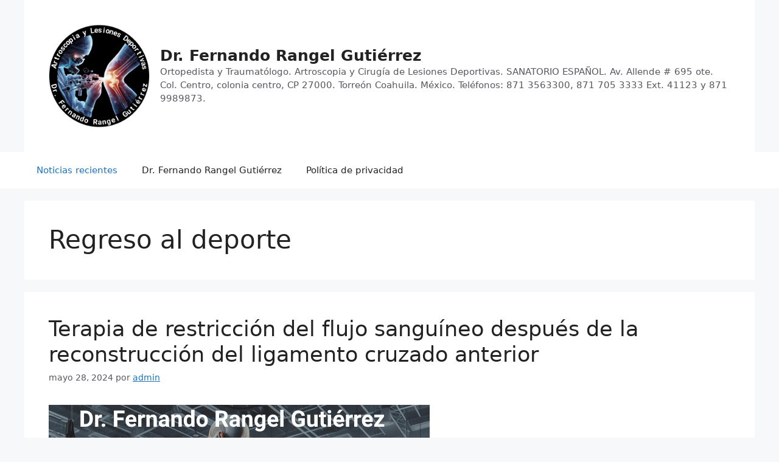

--- FILE ---
content_type: text/html; charset=UTF-8
request_url: https://www.drfernandorangel-traumatologotorreon.com/tag/regreso-al-deporte/
body_size: 16876
content:
<!DOCTYPE html>
<html lang="es">
<head>
	<meta charset="UTF-8">
	<meta name='robots' content='index, follow, max-image-preview:large, max-snippet:-1, max-video-preview:-1' />
<meta name="viewport" content="width=device-width, initial-scale=1">
	<!-- This site is optimized with the Yoast SEO plugin v26.8 - https://yoast.com/product/yoast-seo-wordpress/ -->
	<title>Regreso al deporte archivos - Dr. Fernando Rangel Guti&eacute;rrez</title>
	<link rel="canonical" href="https://www.drfernandorangel-traumatologotorreon.com/tag/regreso-al-deporte/" />
	<meta property="og:locale" content="es_ES" />
	<meta property="og:type" content="article" />
	<meta property="og:title" content="Regreso al deporte archivos - Dr. Fernando Rangel Guti&eacute;rrez" />
	<meta property="og:url" content="https://www.drfernandorangel-traumatologotorreon.com/tag/regreso-al-deporte/" />
	<meta property="og:site_name" content="Dr. Fernando Rangel Guti&eacute;rrez" />
	<meta property="og:image" content="https://www.drfernandorangel-traumatologotorreon.com/wp-content/uploads/2023/10/portada-png.png" />
	<meta property="og:image:width" content="1024" />
	<meta property="og:image:height" content="611" />
	<meta property="og:image:type" content="image/png" />
	<meta name="twitter:card" content="summary_large_image" />
	<script type="application/ld+json" class="yoast-schema-graph">{"@context":"https://schema.org","@graph":[{"@type":"CollectionPage","@id":"https://www.drfernandorangel-traumatologotorreon.com/tag/regreso-al-deporte/","url":"https://www.drfernandorangel-traumatologotorreon.com/tag/regreso-al-deporte/","name":"Regreso al deporte archivos - Dr. Fernando Rangel Guti&eacute;rrez","isPartOf":{"@id":"https://www.drfernandorangel-traumatologotorreon.com/#website"},"primaryImageOfPage":{"@id":"https://www.drfernandorangel-traumatologotorreon.com/tag/regreso-al-deporte/#primaryimage"},"image":{"@id":"https://www.drfernandorangel-traumatologotorreon.com/tag/regreso-al-deporte/#primaryimage"},"thumbnailUrl":"https://www.drfernandorangel-traumatologotorreon.com/wp-content/uploads/2024/05/z40.png","breadcrumb":{"@id":"https://www.drfernandorangel-traumatologotorreon.com/tag/regreso-al-deporte/#breadcrumb"},"inLanguage":"es"},{"@type":"ImageObject","inLanguage":"es","@id":"https://www.drfernandorangel-traumatologotorreon.com/tag/regreso-al-deporte/#primaryimage","url":"https://www.drfernandorangel-traumatologotorreon.com/wp-content/uploads/2024/05/z40.png","contentUrl":"https://www.drfernandorangel-traumatologotorreon.com/wp-content/uploads/2024/05/z40.png","width":626,"height":626},{"@type":"BreadcrumbList","@id":"https://www.drfernandorangel-traumatologotorreon.com/tag/regreso-al-deporte/#breadcrumb","itemListElement":[{"@type":"ListItem","position":1,"name":"Portada","item":"https://www.drfernandorangel-traumatologotorreon.com/"},{"@type":"ListItem","position":2,"name":"Regreso al deporte"}]},{"@type":"WebSite","@id":"https://www.drfernandorangel-traumatologotorreon.com/#website","url":"https://www.drfernandorangel-traumatologotorreon.com/","name":"Dr. Fernando Rangel, Ortopedista y Traumatólogo, Artroscopia y Lesiones Deportivas","description":"Ortopedista y Traumat&oacute;logo. Artroscopia y Cirug&iacute;a de Lesiones Deportivas. SANATORIO ESPA&Ntilde;OL. Av. Allende # 695 ote. Col. Centro, colonia centro, CP 27000. Torre&oacute;n Coahuila. M&eacute;xico. Tel&eacute;fonos: 871 3563300, 871 705 3333 Ext. 41123 y 871 9989873.","publisher":{"@id":"https://www.drfernandorangel-traumatologotorreon.com/#/schema/person/067ff1872676145af6fef94f91764bb0"},"potentialAction":[{"@type":"SearchAction","target":{"@type":"EntryPoint","urlTemplate":"https://www.drfernandorangel-traumatologotorreon.com/?s={search_term_string}"},"query-input":{"@type":"PropertyValueSpecification","valueRequired":true,"valueName":"search_term_string"}}],"inLanguage":"es"},{"@type":["Person","Organization"],"@id":"https://www.drfernandorangel-traumatologotorreon.com/#/schema/person/067ff1872676145af6fef94f91764bb0","name":"admin","image":{"@type":"ImageObject","inLanguage":"es","@id":"https://www.drfernandorangel-traumatologotorreon.com/#/schema/person/image/","url":"https://www.drfernandorangel-traumatologotorreon.com/wp-content/uploads/2023/10/logo-png-letras-negra.png","contentUrl":"https://www.drfernandorangel-traumatologotorreon.com/wp-content/uploads/2023/10/logo-png-letras-negra.png","width":500,"height":498,"caption":"admin"},"logo":{"@id":"https://www.drfernandorangel-traumatologotorreon.com/#/schema/person/image/"},"sameAs":["https://www.drfernandorangel-traumatologotorreon.com"]}]}</script>
	<!-- / Yoast SEO plugin. -->


<link rel="alternate" type="application/rss+xml" title="Dr. Fernando Rangel Guti&eacute;rrez &raquo; Feed" href="https://www.drfernandorangel-traumatologotorreon.com/feed/" />
<link rel="alternate" type="application/rss+xml" title="Dr. Fernando Rangel Guti&eacute;rrez &raquo; Feed de los comentarios" href="https://www.drfernandorangel-traumatologotorreon.com/comments/feed/" />
<link rel="alternate" type="application/rss+xml" title="Dr. Fernando Rangel Guti&eacute;rrez &raquo; Etiqueta Regreso al deporte del feed" href="https://www.drfernandorangel-traumatologotorreon.com/tag/regreso-al-deporte/feed/" />
		<!-- This site uses the Google Analytics by MonsterInsights plugin v9.11.1 - Using Analytics tracking - https://www.monsterinsights.com/ -->
							<script src="//www.googletagmanager.com/gtag/js?id=G-3FB8L0PGE0"  data-cfasync="false" data-wpfc-render="false" async></script>
			<script data-cfasync="false" data-wpfc-render="false">
				var mi_version = '9.11.1';
				var mi_track_user = true;
				var mi_no_track_reason = '';
								var MonsterInsightsDefaultLocations = {"page_location":"https:\/\/www.drfernandorangel-traumatologotorreon.com\/tag\/regreso-al-deporte\/"};
								if ( typeof MonsterInsightsPrivacyGuardFilter === 'function' ) {
					var MonsterInsightsLocations = (typeof MonsterInsightsExcludeQuery === 'object') ? MonsterInsightsPrivacyGuardFilter( MonsterInsightsExcludeQuery ) : MonsterInsightsPrivacyGuardFilter( MonsterInsightsDefaultLocations );
				} else {
					var MonsterInsightsLocations = (typeof MonsterInsightsExcludeQuery === 'object') ? MonsterInsightsExcludeQuery : MonsterInsightsDefaultLocations;
				}

								var disableStrs = [
										'ga-disable-G-3FB8L0PGE0',
									];

				/* Function to detect opted out users */
				function __gtagTrackerIsOptedOut() {
					for (var index = 0; index < disableStrs.length; index++) {
						if (document.cookie.indexOf(disableStrs[index] + '=true') > -1) {
							return true;
						}
					}

					return false;
				}

				/* Disable tracking if the opt-out cookie exists. */
				if (__gtagTrackerIsOptedOut()) {
					for (var index = 0; index < disableStrs.length; index++) {
						window[disableStrs[index]] = true;
					}
				}

				/* Opt-out function */
				function __gtagTrackerOptout() {
					for (var index = 0; index < disableStrs.length; index++) {
						document.cookie = disableStrs[index] + '=true; expires=Thu, 31 Dec 2099 23:59:59 UTC; path=/';
						window[disableStrs[index]] = true;
					}
				}

				if ('undefined' === typeof gaOptout) {
					function gaOptout() {
						__gtagTrackerOptout();
					}
				}
								window.dataLayer = window.dataLayer || [];

				window.MonsterInsightsDualTracker = {
					helpers: {},
					trackers: {},
				};
				if (mi_track_user) {
					function __gtagDataLayer() {
						dataLayer.push(arguments);
					}

					function __gtagTracker(type, name, parameters) {
						if (!parameters) {
							parameters = {};
						}

						if (parameters.send_to) {
							__gtagDataLayer.apply(null, arguments);
							return;
						}

						if (type === 'event') {
														parameters.send_to = monsterinsights_frontend.v4_id;
							var hookName = name;
							if (typeof parameters['event_category'] !== 'undefined') {
								hookName = parameters['event_category'] + ':' + name;
							}

							if (typeof MonsterInsightsDualTracker.trackers[hookName] !== 'undefined') {
								MonsterInsightsDualTracker.trackers[hookName](parameters);
							} else {
								__gtagDataLayer('event', name, parameters);
							}
							
						} else {
							__gtagDataLayer.apply(null, arguments);
						}
					}

					__gtagTracker('js', new Date());
					__gtagTracker('set', {
						'developer_id.dZGIzZG': true,
											});
					if ( MonsterInsightsLocations.page_location ) {
						__gtagTracker('set', MonsterInsightsLocations);
					}
										__gtagTracker('config', 'G-3FB8L0PGE0', {"forceSSL":"true","link_attribution":"true"} );
										window.gtag = __gtagTracker;										(function () {
						/* https://developers.google.com/analytics/devguides/collection/analyticsjs/ */
						/* ga and __gaTracker compatibility shim. */
						var noopfn = function () {
							return null;
						};
						var newtracker = function () {
							return new Tracker();
						};
						var Tracker = function () {
							return null;
						};
						var p = Tracker.prototype;
						p.get = noopfn;
						p.set = noopfn;
						p.send = function () {
							var args = Array.prototype.slice.call(arguments);
							args.unshift('send');
							__gaTracker.apply(null, args);
						};
						var __gaTracker = function () {
							var len = arguments.length;
							if (len === 0) {
								return;
							}
							var f = arguments[len - 1];
							if (typeof f !== 'object' || f === null || typeof f.hitCallback !== 'function') {
								if ('send' === arguments[0]) {
									var hitConverted, hitObject = false, action;
									if ('event' === arguments[1]) {
										if ('undefined' !== typeof arguments[3]) {
											hitObject = {
												'eventAction': arguments[3],
												'eventCategory': arguments[2],
												'eventLabel': arguments[4],
												'value': arguments[5] ? arguments[5] : 1,
											}
										}
									}
									if ('pageview' === arguments[1]) {
										if ('undefined' !== typeof arguments[2]) {
											hitObject = {
												'eventAction': 'page_view',
												'page_path': arguments[2],
											}
										}
									}
									if (typeof arguments[2] === 'object') {
										hitObject = arguments[2];
									}
									if (typeof arguments[5] === 'object') {
										Object.assign(hitObject, arguments[5]);
									}
									if ('undefined' !== typeof arguments[1].hitType) {
										hitObject = arguments[1];
										if ('pageview' === hitObject.hitType) {
											hitObject.eventAction = 'page_view';
										}
									}
									if (hitObject) {
										action = 'timing' === arguments[1].hitType ? 'timing_complete' : hitObject.eventAction;
										hitConverted = mapArgs(hitObject);
										__gtagTracker('event', action, hitConverted);
									}
								}
								return;
							}

							function mapArgs(args) {
								var arg, hit = {};
								var gaMap = {
									'eventCategory': 'event_category',
									'eventAction': 'event_action',
									'eventLabel': 'event_label',
									'eventValue': 'event_value',
									'nonInteraction': 'non_interaction',
									'timingCategory': 'event_category',
									'timingVar': 'name',
									'timingValue': 'value',
									'timingLabel': 'event_label',
									'page': 'page_path',
									'location': 'page_location',
									'title': 'page_title',
									'referrer' : 'page_referrer',
								};
								for (arg in args) {
																		if (!(!args.hasOwnProperty(arg) || !gaMap.hasOwnProperty(arg))) {
										hit[gaMap[arg]] = args[arg];
									} else {
										hit[arg] = args[arg];
									}
								}
								return hit;
							}

							try {
								f.hitCallback();
							} catch (ex) {
							}
						};
						__gaTracker.create = newtracker;
						__gaTracker.getByName = newtracker;
						__gaTracker.getAll = function () {
							return [];
						};
						__gaTracker.remove = noopfn;
						__gaTracker.loaded = true;
						window['__gaTracker'] = __gaTracker;
					})();
									} else {
										console.log("");
					(function () {
						function __gtagTracker() {
							return null;
						}

						window['__gtagTracker'] = __gtagTracker;
						window['gtag'] = __gtagTracker;
					})();
									}
			</script>
							<!-- / Google Analytics by MonsterInsights -->
		<style id='wp-img-auto-sizes-contain-inline-css'>
img:is([sizes=auto i],[sizes^="auto," i]){contain-intrinsic-size:3000px 1500px}
/*# sourceURL=wp-img-auto-sizes-contain-inline-css */
</style>
<link rel='stylesheet' id='embed-pdf-viewer-css' href='https://www.drfernandorangel-traumatologotorreon.com/wp-content/plugins/embed-pdf-viewer/css/embed-pdf-viewer.css?ver=2.4.6' media='screen' />
<style id='wp-emoji-styles-inline-css'>

	img.wp-smiley, img.emoji {
		display: inline !important;
		border: none !important;
		box-shadow: none !important;
		height: 1em !important;
		width: 1em !important;
		margin: 0 0.07em !important;
		vertical-align: -0.1em !important;
		background: none !important;
		padding: 0 !important;
	}
/*# sourceURL=wp-emoji-styles-inline-css */
</style>
<link rel='stylesheet' id='wp-block-library-css' href='https://www.drfernandorangel-traumatologotorreon.com/wp-includes/css/dist/block-library/style.min.css?ver=6.9' media='all' />
<style id='classic-theme-styles-inline-css'>
/*! This file is auto-generated */
.wp-block-button__link{color:#fff;background-color:#32373c;border-radius:9999px;box-shadow:none;text-decoration:none;padding:calc(.667em + 2px) calc(1.333em + 2px);font-size:1.125em}.wp-block-file__button{background:#32373c;color:#fff;text-decoration:none}
/*# sourceURL=/wp-includes/css/classic-themes.min.css */
</style>
<style id='global-styles-inline-css'>
:root{--wp--preset--aspect-ratio--square: 1;--wp--preset--aspect-ratio--4-3: 4/3;--wp--preset--aspect-ratio--3-4: 3/4;--wp--preset--aspect-ratio--3-2: 3/2;--wp--preset--aspect-ratio--2-3: 2/3;--wp--preset--aspect-ratio--16-9: 16/9;--wp--preset--aspect-ratio--9-16: 9/16;--wp--preset--color--black: #000000;--wp--preset--color--cyan-bluish-gray: #abb8c3;--wp--preset--color--white: #ffffff;--wp--preset--color--pale-pink: #f78da7;--wp--preset--color--vivid-red: #cf2e2e;--wp--preset--color--luminous-vivid-orange: #ff6900;--wp--preset--color--luminous-vivid-amber: #fcb900;--wp--preset--color--light-green-cyan: #7bdcb5;--wp--preset--color--vivid-green-cyan: #00d084;--wp--preset--color--pale-cyan-blue: #8ed1fc;--wp--preset--color--vivid-cyan-blue: #0693e3;--wp--preset--color--vivid-purple: #9b51e0;--wp--preset--color--contrast: var(--contrast);--wp--preset--color--contrast-2: var(--contrast-2);--wp--preset--color--contrast-3: var(--contrast-3);--wp--preset--color--base: var(--base);--wp--preset--color--base-2: var(--base-2);--wp--preset--color--base-3: var(--base-3);--wp--preset--color--accent: var(--accent);--wp--preset--gradient--vivid-cyan-blue-to-vivid-purple: linear-gradient(135deg,rgb(6,147,227) 0%,rgb(155,81,224) 100%);--wp--preset--gradient--light-green-cyan-to-vivid-green-cyan: linear-gradient(135deg,rgb(122,220,180) 0%,rgb(0,208,130) 100%);--wp--preset--gradient--luminous-vivid-amber-to-luminous-vivid-orange: linear-gradient(135deg,rgb(252,185,0) 0%,rgb(255,105,0) 100%);--wp--preset--gradient--luminous-vivid-orange-to-vivid-red: linear-gradient(135deg,rgb(255,105,0) 0%,rgb(207,46,46) 100%);--wp--preset--gradient--very-light-gray-to-cyan-bluish-gray: linear-gradient(135deg,rgb(238,238,238) 0%,rgb(169,184,195) 100%);--wp--preset--gradient--cool-to-warm-spectrum: linear-gradient(135deg,rgb(74,234,220) 0%,rgb(151,120,209) 20%,rgb(207,42,186) 40%,rgb(238,44,130) 60%,rgb(251,105,98) 80%,rgb(254,248,76) 100%);--wp--preset--gradient--blush-light-purple: linear-gradient(135deg,rgb(255,206,236) 0%,rgb(152,150,240) 100%);--wp--preset--gradient--blush-bordeaux: linear-gradient(135deg,rgb(254,205,165) 0%,rgb(254,45,45) 50%,rgb(107,0,62) 100%);--wp--preset--gradient--luminous-dusk: linear-gradient(135deg,rgb(255,203,112) 0%,rgb(199,81,192) 50%,rgb(65,88,208) 100%);--wp--preset--gradient--pale-ocean: linear-gradient(135deg,rgb(255,245,203) 0%,rgb(182,227,212) 50%,rgb(51,167,181) 100%);--wp--preset--gradient--electric-grass: linear-gradient(135deg,rgb(202,248,128) 0%,rgb(113,206,126) 100%);--wp--preset--gradient--midnight: linear-gradient(135deg,rgb(2,3,129) 0%,rgb(40,116,252) 100%);--wp--preset--font-size--small: 13px;--wp--preset--font-size--medium: 20px;--wp--preset--font-size--large: 36px;--wp--preset--font-size--x-large: 42px;--wp--preset--spacing--20: 0.44rem;--wp--preset--spacing--30: 0.67rem;--wp--preset--spacing--40: 1rem;--wp--preset--spacing--50: 1.5rem;--wp--preset--spacing--60: 2.25rem;--wp--preset--spacing--70: 3.38rem;--wp--preset--spacing--80: 5.06rem;--wp--preset--shadow--natural: 6px 6px 9px rgba(0, 0, 0, 0.2);--wp--preset--shadow--deep: 12px 12px 50px rgba(0, 0, 0, 0.4);--wp--preset--shadow--sharp: 6px 6px 0px rgba(0, 0, 0, 0.2);--wp--preset--shadow--outlined: 6px 6px 0px -3px rgb(255, 255, 255), 6px 6px rgb(0, 0, 0);--wp--preset--shadow--crisp: 6px 6px 0px rgb(0, 0, 0);}:where(.is-layout-flex){gap: 0.5em;}:where(.is-layout-grid){gap: 0.5em;}body .is-layout-flex{display: flex;}.is-layout-flex{flex-wrap: wrap;align-items: center;}.is-layout-flex > :is(*, div){margin: 0;}body .is-layout-grid{display: grid;}.is-layout-grid > :is(*, div){margin: 0;}:where(.wp-block-columns.is-layout-flex){gap: 2em;}:where(.wp-block-columns.is-layout-grid){gap: 2em;}:where(.wp-block-post-template.is-layout-flex){gap: 1.25em;}:where(.wp-block-post-template.is-layout-grid){gap: 1.25em;}.has-black-color{color: var(--wp--preset--color--black) !important;}.has-cyan-bluish-gray-color{color: var(--wp--preset--color--cyan-bluish-gray) !important;}.has-white-color{color: var(--wp--preset--color--white) !important;}.has-pale-pink-color{color: var(--wp--preset--color--pale-pink) !important;}.has-vivid-red-color{color: var(--wp--preset--color--vivid-red) !important;}.has-luminous-vivid-orange-color{color: var(--wp--preset--color--luminous-vivid-orange) !important;}.has-luminous-vivid-amber-color{color: var(--wp--preset--color--luminous-vivid-amber) !important;}.has-light-green-cyan-color{color: var(--wp--preset--color--light-green-cyan) !important;}.has-vivid-green-cyan-color{color: var(--wp--preset--color--vivid-green-cyan) !important;}.has-pale-cyan-blue-color{color: var(--wp--preset--color--pale-cyan-blue) !important;}.has-vivid-cyan-blue-color{color: var(--wp--preset--color--vivid-cyan-blue) !important;}.has-vivid-purple-color{color: var(--wp--preset--color--vivid-purple) !important;}.has-black-background-color{background-color: var(--wp--preset--color--black) !important;}.has-cyan-bluish-gray-background-color{background-color: var(--wp--preset--color--cyan-bluish-gray) !important;}.has-white-background-color{background-color: var(--wp--preset--color--white) !important;}.has-pale-pink-background-color{background-color: var(--wp--preset--color--pale-pink) !important;}.has-vivid-red-background-color{background-color: var(--wp--preset--color--vivid-red) !important;}.has-luminous-vivid-orange-background-color{background-color: var(--wp--preset--color--luminous-vivid-orange) !important;}.has-luminous-vivid-amber-background-color{background-color: var(--wp--preset--color--luminous-vivid-amber) !important;}.has-light-green-cyan-background-color{background-color: var(--wp--preset--color--light-green-cyan) !important;}.has-vivid-green-cyan-background-color{background-color: var(--wp--preset--color--vivid-green-cyan) !important;}.has-pale-cyan-blue-background-color{background-color: var(--wp--preset--color--pale-cyan-blue) !important;}.has-vivid-cyan-blue-background-color{background-color: var(--wp--preset--color--vivid-cyan-blue) !important;}.has-vivid-purple-background-color{background-color: var(--wp--preset--color--vivid-purple) !important;}.has-black-border-color{border-color: var(--wp--preset--color--black) !important;}.has-cyan-bluish-gray-border-color{border-color: var(--wp--preset--color--cyan-bluish-gray) !important;}.has-white-border-color{border-color: var(--wp--preset--color--white) !important;}.has-pale-pink-border-color{border-color: var(--wp--preset--color--pale-pink) !important;}.has-vivid-red-border-color{border-color: var(--wp--preset--color--vivid-red) !important;}.has-luminous-vivid-orange-border-color{border-color: var(--wp--preset--color--luminous-vivid-orange) !important;}.has-luminous-vivid-amber-border-color{border-color: var(--wp--preset--color--luminous-vivid-amber) !important;}.has-light-green-cyan-border-color{border-color: var(--wp--preset--color--light-green-cyan) !important;}.has-vivid-green-cyan-border-color{border-color: var(--wp--preset--color--vivid-green-cyan) !important;}.has-pale-cyan-blue-border-color{border-color: var(--wp--preset--color--pale-cyan-blue) !important;}.has-vivid-cyan-blue-border-color{border-color: var(--wp--preset--color--vivid-cyan-blue) !important;}.has-vivid-purple-border-color{border-color: var(--wp--preset--color--vivid-purple) !important;}.has-vivid-cyan-blue-to-vivid-purple-gradient-background{background: var(--wp--preset--gradient--vivid-cyan-blue-to-vivid-purple) !important;}.has-light-green-cyan-to-vivid-green-cyan-gradient-background{background: var(--wp--preset--gradient--light-green-cyan-to-vivid-green-cyan) !important;}.has-luminous-vivid-amber-to-luminous-vivid-orange-gradient-background{background: var(--wp--preset--gradient--luminous-vivid-amber-to-luminous-vivid-orange) !important;}.has-luminous-vivid-orange-to-vivid-red-gradient-background{background: var(--wp--preset--gradient--luminous-vivid-orange-to-vivid-red) !important;}.has-very-light-gray-to-cyan-bluish-gray-gradient-background{background: var(--wp--preset--gradient--very-light-gray-to-cyan-bluish-gray) !important;}.has-cool-to-warm-spectrum-gradient-background{background: var(--wp--preset--gradient--cool-to-warm-spectrum) !important;}.has-blush-light-purple-gradient-background{background: var(--wp--preset--gradient--blush-light-purple) !important;}.has-blush-bordeaux-gradient-background{background: var(--wp--preset--gradient--blush-bordeaux) !important;}.has-luminous-dusk-gradient-background{background: var(--wp--preset--gradient--luminous-dusk) !important;}.has-pale-ocean-gradient-background{background: var(--wp--preset--gradient--pale-ocean) !important;}.has-electric-grass-gradient-background{background: var(--wp--preset--gradient--electric-grass) !important;}.has-midnight-gradient-background{background: var(--wp--preset--gradient--midnight) !important;}.has-small-font-size{font-size: var(--wp--preset--font-size--small) !important;}.has-medium-font-size{font-size: var(--wp--preset--font-size--medium) !important;}.has-large-font-size{font-size: var(--wp--preset--font-size--large) !important;}.has-x-large-font-size{font-size: var(--wp--preset--font-size--x-large) !important;}
:where(.wp-block-post-template.is-layout-flex){gap: 1.25em;}:where(.wp-block-post-template.is-layout-grid){gap: 1.25em;}
:where(.wp-block-term-template.is-layout-flex){gap: 1.25em;}:where(.wp-block-term-template.is-layout-grid){gap: 1.25em;}
:where(.wp-block-columns.is-layout-flex){gap: 2em;}:where(.wp-block-columns.is-layout-grid){gap: 2em;}
:root :where(.wp-block-pullquote){font-size: 1.5em;line-height: 1.6;}
/*# sourceURL=global-styles-inline-css */
</style>
<link rel='stylesheet' id='generate-style-css' href='https://www.drfernandorangel-traumatologotorreon.com/wp-content/themes/generatepress/assets/css/main.min.css?ver=3.6.1' media='all' />
<style id='generate-style-inline-css'>
body{background-color:var(--base-2);color:var(--contrast);}a{color:var(--accent);}a{text-decoration:underline;}.entry-title a, .site-branding a, a.button, .wp-block-button__link, .main-navigation a{text-decoration:none;}a:hover, a:focus, a:active{color:var(--contrast);}.wp-block-group__inner-container{max-width:1200px;margin-left:auto;margin-right:auto;}.site-header .header-image{width:340px;}.generate-back-to-top{font-size:20px;border-radius:3px;position:fixed;bottom:30px;right:30px;line-height:40px;width:40px;text-align:center;z-index:10;transition:opacity 300ms ease-in-out;opacity:0.1;transform:translateY(1000px);}.generate-back-to-top__show{opacity:1;transform:translateY(0);}:root{--contrast:#222222;--contrast-2:#575760;--contrast-3:#b2b2be;--base:#f0f0f0;--base-2:#f7f8f9;--base-3:#ffffff;--accent:#1e73be;}:root .has-contrast-color{color:var(--contrast);}:root .has-contrast-background-color{background-color:var(--contrast);}:root .has-contrast-2-color{color:var(--contrast-2);}:root .has-contrast-2-background-color{background-color:var(--contrast-2);}:root .has-contrast-3-color{color:var(--contrast-3);}:root .has-contrast-3-background-color{background-color:var(--contrast-3);}:root .has-base-color{color:var(--base);}:root .has-base-background-color{background-color:var(--base);}:root .has-base-2-color{color:var(--base-2);}:root .has-base-2-background-color{background-color:var(--base-2);}:root .has-base-3-color{color:var(--base-3);}:root .has-base-3-background-color{background-color:var(--base-3);}:root .has-accent-color{color:var(--accent);}:root .has-accent-background-color{background-color:var(--accent);}.top-bar{background-color:#636363;color:#ffffff;}.top-bar a{color:#ffffff;}.top-bar a:hover{color:#303030;}.site-header{background-color:var(--base-3);}.main-title a,.main-title a:hover{color:var(--contrast);}.site-description{color:var(--contrast-2);}.mobile-menu-control-wrapper .menu-toggle,.mobile-menu-control-wrapper .menu-toggle:hover,.mobile-menu-control-wrapper .menu-toggle:focus,.has-inline-mobile-toggle #site-navigation.toggled{background-color:rgba(0, 0, 0, 0.02);}.main-navigation,.main-navigation ul ul{background-color:var(--base-3);}.main-navigation .main-nav ul li a, .main-navigation .menu-toggle, .main-navigation .menu-bar-items{color:var(--contrast);}.main-navigation .main-nav ul li:not([class*="current-menu-"]):hover > a, .main-navigation .main-nav ul li:not([class*="current-menu-"]):focus > a, .main-navigation .main-nav ul li.sfHover:not([class*="current-menu-"]) > a, .main-navigation .menu-bar-item:hover > a, .main-navigation .menu-bar-item.sfHover > a{color:var(--accent);}button.menu-toggle:hover,button.menu-toggle:focus{color:var(--contrast);}.main-navigation .main-nav ul li[class*="current-menu-"] > a{color:var(--accent);}.navigation-search input[type="search"],.navigation-search input[type="search"]:active, .navigation-search input[type="search"]:focus, .main-navigation .main-nav ul li.search-item.active > a, .main-navigation .menu-bar-items .search-item.active > a{color:var(--accent);}.main-navigation ul ul{background-color:var(--base);}.separate-containers .inside-article, .separate-containers .comments-area, .separate-containers .page-header, .one-container .container, .separate-containers .paging-navigation, .inside-page-header{background-color:var(--base-3);}.entry-title a{color:var(--contrast);}.entry-title a:hover{color:var(--contrast-2);}.entry-meta{color:var(--contrast-2);}.sidebar .widget{background-color:var(--base-3);}.footer-widgets{background-color:var(--base-3);}.site-info{background-color:var(--base-3);}input[type="text"],input[type="email"],input[type="url"],input[type="password"],input[type="search"],input[type="tel"],input[type="number"],textarea,select{color:var(--contrast);background-color:var(--base-2);border-color:var(--base);}input[type="text"]:focus,input[type="email"]:focus,input[type="url"]:focus,input[type="password"]:focus,input[type="search"]:focus,input[type="tel"]:focus,input[type="number"]:focus,textarea:focus,select:focus{color:var(--contrast);background-color:var(--base-2);border-color:var(--contrast-3);}button,html input[type="button"],input[type="reset"],input[type="submit"],a.button,a.wp-block-button__link:not(.has-background){color:#ffffff;background-color:#55555e;}button:hover,html input[type="button"]:hover,input[type="reset"]:hover,input[type="submit"]:hover,a.button:hover,button:focus,html input[type="button"]:focus,input[type="reset"]:focus,input[type="submit"]:focus,a.button:focus,a.wp-block-button__link:not(.has-background):active,a.wp-block-button__link:not(.has-background):focus,a.wp-block-button__link:not(.has-background):hover{color:#ffffff;background-color:#3f4047;}a.generate-back-to-top{background-color:rgba( 0,0,0,0.4 );color:#ffffff;}a.generate-back-to-top:hover,a.generate-back-to-top:focus{background-color:rgba( 0,0,0,0.6 );color:#ffffff;}:root{--gp-search-modal-bg-color:var(--base-3);--gp-search-modal-text-color:var(--contrast);--gp-search-modal-overlay-bg-color:rgba(0,0,0,0.2);}@media (max-width:768px){.main-navigation .menu-bar-item:hover > a, .main-navigation .menu-bar-item.sfHover > a{background:none;color:var(--contrast);}}.inside-top-bar.grid-container{max-width:1280px;}.inside-header{padding:40px;}.inside-header.grid-container{max-width:1280px;}.site-main .wp-block-group__inner-container{padding:40px;}.separate-containers .paging-navigation{padding-top:20px;padding-bottom:20px;}.entry-content .alignwide, body:not(.no-sidebar) .entry-content .alignfull{margin-left:-40px;width:calc(100% + 80px);max-width:calc(100% + 80px);}.rtl .menu-item-has-children .dropdown-menu-toggle{padding-left:20px;}.rtl .main-navigation .main-nav ul li.menu-item-has-children > a{padding-right:20px;}.footer-widgets-container.grid-container{max-width:1280px;}.inside-site-info.grid-container{max-width:1280px;}@media (max-width:768px){.separate-containers .inside-article, .separate-containers .comments-area, .separate-containers .page-header, .separate-containers .paging-navigation, .one-container .site-content, .inside-page-header{padding:30px;}.site-main .wp-block-group__inner-container{padding:30px;}.inside-top-bar{padding-right:30px;padding-left:30px;}.inside-header{padding-right:30px;padding-left:30px;}.widget-area .widget{padding-top:30px;padding-right:30px;padding-bottom:30px;padding-left:30px;}.footer-widgets-container{padding-top:30px;padding-right:30px;padding-bottom:30px;padding-left:30px;}.inside-site-info{padding-right:30px;padding-left:30px;}.entry-content .alignwide, body:not(.no-sidebar) .entry-content .alignfull{margin-left:-30px;width:calc(100% + 60px);max-width:calc(100% + 60px);}.one-container .site-main .paging-navigation{margin-bottom:20px;}}/* End cached CSS */.is-right-sidebar{width:30%;}.is-left-sidebar{width:30%;}.site-content .content-area{width:100%;}@media (max-width:768px){.main-navigation .menu-toggle,.sidebar-nav-mobile:not(#sticky-placeholder){display:block;}.main-navigation ul,.gen-sidebar-nav,.main-navigation:not(.slideout-navigation):not(.toggled) .main-nav > ul,.has-inline-mobile-toggle #site-navigation .inside-navigation > *:not(.navigation-search):not(.main-nav){display:none;}.nav-align-right .inside-navigation,.nav-align-center .inside-navigation{justify-content:space-between;}}
.elementor-template-full-width .site-content{display:block;}
/*# sourceURL=generate-style-inline-css */
</style>
<link rel='stylesheet' id='elementor-frontend-css' href='https://www.drfernandorangel-traumatologotorreon.com/wp-content/plugins/elementor/assets/css/frontend.min.css?ver=3.34.3' media='all' />
<link rel='stylesheet' id='widget-image-css' href='https://www.drfernandorangel-traumatologotorreon.com/wp-content/plugins/elementor/assets/css/widget-image.min.css?ver=3.34.3' media='all' />
<link rel='stylesheet' id='widget-heading-css' href='https://www.drfernandorangel-traumatologotorreon.com/wp-content/plugins/elementor/assets/css/widget-heading.min.css?ver=3.34.3' media='all' />
<link rel='stylesheet' id='widget-icon-list-css' href='https://www.drfernandorangel-traumatologotorreon.com/wp-content/plugins/elementor/assets/css/widget-icon-list.min.css?ver=3.34.3' media='all' />
<link rel='stylesheet' id='elementor-icons-css' href='https://www.drfernandorangel-traumatologotorreon.com/wp-content/plugins/elementor/assets/lib/eicons/css/elementor-icons.min.css?ver=5.46.0' media='all' />
<link rel='stylesheet' id='elementor-post-17-css' href='https://www.drfernandorangel-traumatologotorreon.com/wp-content/uploads/elementor/css/post-17.css?ver=1769559889' media='all' />
<link rel='stylesheet' id='elementor-post-109-css' href='https://www.drfernandorangel-traumatologotorreon.com/wp-content/uploads/elementor/css/post-109.css?ver=1769559889' media='all' />
<style id='kadence-blocks-global-variables-inline-css'>
:root {--global-kb-font-size-sm:clamp(0.8rem, 0.73rem + 0.217vw, 0.9rem);--global-kb-font-size-md:clamp(1.1rem, 0.995rem + 0.326vw, 1.25rem);--global-kb-font-size-lg:clamp(1.75rem, 1.576rem + 0.543vw, 2rem);--global-kb-font-size-xl:clamp(2.25rem, 1.728rem + 1.63vw, 3rem);--global-kb-font-size-xxl:clamp(2.5rem, 1.456rem + 3.26vw, 4rem);--global-kb-font-size-xxxl:clamp(2.75rem, 0.489rem + 7.065vw, 6rem);}:root {--global-palette1: #3182CE;--global-palette2: #2B6CB0;--global-palette3: #1A202C;--global-palette4: #2D3748;--global-palette5: #4A5568;--global-palette6: #718096;--global-palette7: #EDF2F7;--global-palette8: #F7FAFC;--global-palette9: #ffffff;}
/*# sourceURL=kadence-blocks-global-variables-inline-css */
</style>
<link rel='stylesheet' id='elementor-gf-local-roboto-css' href='https://www.drfernandorangel-traumatologotorreon.com/wp-content/uploads/elementor/google-fonts/css/roboto.css?ver=1742303485' media='all' />
<link rel='stylesheet' id='elementor-gf-local-robotoslab-css' href='https://www.drfernandorangel-traumatologotorreon.com/wp-content/uploads/elementor/google-fonts/css/robotoslab.css?ver=1742303487' media='all' />
<link rel='stylesheet' id='elementor-gf-local-poppins-css' href='https://www.drfernandorangel-traumatologotorreon.com/wp-content/uploads/elementor/google-fonts/css/poppins.css?ver=1742303488' media='all' />
<link rel='stylesheet' id='elementor-gf-local-nanumgothic-css' href='https://www.drfernandorangel-traumatologotorreon.com/wp-content/uploads/elementor/google-fonts/css/nanumgothic.css?ver=1742303494' media='all' />
<script src="https://www.drfernandorangel-traumatologotorreon.com/wp-content/plugins/google-analytics-for-wordpress/assets/js/frontend-gtag.min.js?ver=9.11.1" id="monsterinsights-frontend-script-js" async data-wp-strategy="async"></script>
<script data-cfasync="false" data-wpfc-render="false" id='monsterinsights-frontend-script-js-extra'>var monsterinsights_frontend = {"js_events_tracking":"true","download_extensions":"doc,pdf,ppt,zip,xls,docx,pptx,xlsx","inbound_paths":"[{\"path\":\"\\\/go\\\/\",\"label\":\"affiliate\"},{\"path\":\"\\\/recommend\\\/\",\"label\":\"affiliate\"}]","home_url":"https:\/\/www.drfernandorangel-traumatologotorreon.com","hash_tracking":"false","v4_id":"G-3FB8L0PGE0"};</script>
<script src="https://www.drfernandorangel-traumatologotorreon.com/wp-includes/js/jquery/jquery.min.js?ver=3.7.1" id="jquery-core-js"></script>
<script src="https://www.drfernandorangel-traumatologotorreon.com/wp-includes/js/jquery/jquery-migrate.min.js?ver=3.4.1" id="jquery-migrate-js"></script>
<link rel="https://api.w.org/" href="https://www.drfernandorangel-traumatologotorreon.com/wp-json/" /><link rel="alternate" title="JSON" type="application/json" href="https://www.drfernandorangel-traumatologotorreon.com/wp-json/wp/v2/tags/159" /><link rel="EditURI" type="application/rsd+xml" title="RSD" href="https://www.drfernandorangel-traumatologotorreon.com/xmlrpc.php?rsd" />
<meta name="generator" content="WordPress 6.9" />
<meta name="generator" content="Elementor 3.34.3; features: additional_custom_breakpoints; settings: css_print_method-external, google_font-enabled, font_display-swap">
			<style>
				.e-con.e-parent:nth-of-type(n+4):not(.e-lazyloaded):not(.e-no-lazyload),
				.e-con.e-parent:nth-of-type(n+4):not(.e-lazyloaded):not(.e-no-lazyload) * {
					background-image: none !important;
				}
				@media screen and (max-height: 1024px) {
					.e-con.e-parent:nth-of-type(n+3):not(.e-lazyloaded):not(.e-no-lazyload),
					.e-con.e-parent:nth-of-type(n+3):not(.e-lazyloaded):not(.e-no-lazyload) * {
						background-image: none !important;
					}
				}
				@media screen and (max-height: 640px) {
					.e-con.e-parent:nth-of-type(n+2):not(.e-lazyloaded):not(.e-no-lazyload),
					.e-con.e-parent:nth-of-type(n+2):not(.e-lazyloaded):not(.e-no-lazyload) * {
						background-image: none !important;
					}
				}
			</style>
			<link rel="icon" href="https://www.drfernandorangel-traumatologotorreon.com/wp-content/uploads/2023/10/cropped-logo-png-paint-letras-blancas-con-fondo-negro-150x150.png" sizes="32x32" />
<link rel="icon" href="https://www.drfernandorangel-traumatologotorreon.com/wp-content/uploads/2023/10/cropped-logo-png-paint-letras-blancas-con-fondo-negro.png" sizes="192x192" />
<link rel="apple-touch-icon" href="https://www.drfernandorangel-traumatologotorreon.com/wp-content/uploads/2023/10/cropped-logo-png-paint-letras-blancas-con-fondo-negro.png" />
<meta name="msapplication-TileImage" content="https://www.drfernandorangel-traumatologotorreon.com/wp-content/uploads/2023/10/cropped-logo-png-paint-letras-blancas-con-fondo-negro.png" />
</head>

<body data-rsssl=1 class="archive tag tag-regreso-al-deporte tag-159 wp-custom-logo wp-embed-responsive wp-theme-generatepress no-sidebar nav-below-header separate-containers header-aligned-center dropdown-hover elementor-default elementor-kit-17" itemtype="https://schema.org/Blog" itemscope>
	<a class="screen-reader-text skip-link" href="#content" title="Saltar al contenido">Saltar al contenido</a>		<header class="site-header grid-container" id="masthead" aria-label="Sitio"  itemtype="https://schema.org/WPHeader" itemscope>
			<div class="inside-header">
				<div class="site-branding-container"><div class="site-logo">
					<a href="https://www.drfernandorangel-traumatologotorreon.com/" rel="home">
						<img fetchpriority="high"  class="header-image is-logo-image" alt="Dr. Fernando Rangel Guti&eacute;rrez" src="https://www.drfernandorangel-traumatologotorreon.com/wp-content/uploads/2023/10/cropped-logo-png-paint-letras-blancas-con-fondo-negro.png" width="400" height="411" />
					</a>
				</div><div class="site-branding">
						<p class="main-title" itemprop="headline">
					<a href="https://www.drfernandorangel-traumatologotorreon.com/" rel="home">Dr. Fernando Rangel Guti&eacute;rrez</a>
				</p>
						<p class="site-description" itemprop="description">Ortopedista y Traumatólogo. Artroscopia y Cirugía de Lesiones Deportivas. SANATORIO ESPAÑOL. Av. Allende # 695 ote. Col. Centro, colonia centro, CP 27000. Torreón Coahuila. México. Teléfonos: 871 3563300, 871 705 3333 Ext. 41123 y 871 9989873.</p>
					</div></div>			</div>
		</header>
				<nav class="main-navigation sub-menu-right" id="site-navigation" aria-label="Principal"  itemtype="https://schema.org/SiteNavigationElement" itemscope>
			<div class="inside-navigation grid-container">
								<button class="menu-toggle" aria-controls="primary-menu" aria-expanded="false">
					<span class="gp-icon icon-menu-bars"><svg viewBox="0 0 512 512" aria-hidden="true" xmlns="http://www.w3.org/2000/svg" width="1em" height="1em"><path d="M0 96c0-13.255 10.745-24 24-24h464c13.255 0 24 10.745 24 24s-10.745 24-24 24H24c-13.255 0-24-10.745-24-24zm0 160c0-13.255 10.745-24 24-24h464c13.255 0 24 10.745 24 24s-10.745 24-24 24H24c-13.255 0-24-10.745-24-24zm0 160c0-13.255 10.745-24 24-24h464c13.255 0 24 10.745 24 24s-10.745 24-24 24H24c-13.255 0-24-10.745-24-24z" /></svg><svg viewBox="0 0 512 512" aria-hidden="true" xmlns="http://www.w3.org/2000/svg" width="1em" height="1em"><path d="M71.029 71.029c9.373-9.372 24.569-9.372 33.942 0L256 222.059l151.029-151.03c9.373-9.372 24.569-9.372 33.942 0 9.372 9.373 9.372 24.569 0 33.942L289.941 256l151.03 151.029c9.372 9.373 9.372 24.569 0 33.942-9.373 9.372-24.569 9.372-33.942 0L256 289.941l-151.029 151.03c-9.373 9.372-24.569 9.372-33.942 0-9.372-9.373-9.372-24.569 0-33.942L222.059 256 71.029 104.971c-9.372-9.373-9.372-24.569 0-33.942z" /></svg></span><span class="mobile-menu">Menú</span>				</button>
						<div id="primary-menu" class="main-nav">
			<ul class="menu sf-menu">
				<li class="page_item page-item-2 current-menu-parent"><a href="https://www.drfernandorangel-traumatologotorreon.com/sample-page/">Noticias recientes</a></li>
<li class="page_item page-item-28"><a href="https://www.drfernandorangel-traumatologotorreon.com/">Dr. Fernando Rangel Gutiérrez</a></li>
<li class="page_item page-item-45"><a href="https://www.drfernandorangel-traumatologotorreon.com/politica-de-privacidad/">Política de privacidad</a></li>
			</ul>
		</div>
					</div>
		</nav>
		
	<div class="site grid-container container hfeed" id="page">
				<div class="site-content" id="content">
			
	<div class="content-area" id="primary">
		<main class="site-main" id="main">
					<header class="page-header" aria-label="Página">
			
			<h1 class="page-title">
				Regreso al deporte			</h1>

					</header>
		<article id="post-344" class="post-344 post type-post status-publish format-standard has-post-thumbnail hentry category-academia category-ligamento-cruzado-anterior category-torreon tag-atrofia-del-musculo-cuadriceps tag-ligamento-cruzado-anterior tag-minimizar-una-nueva-lesion tag-reconstruccion-del-ligamento-cruzado-anterior tag-regreso-al-deporte tag-restauracion-de-la-fuerza-del-cuadriceps tag-terapia-de-restriccion-del-flujo-sanguineo tag-torreon" itemtype="https://schema.org/CreativeWork" itemscope>
	<div class="inside-article">
					<header class="entry-header">
				<h2 class="entry-title" itemprop="headline"><a href="https://www.drfernandorangel-traumatologotorreon.com/academia/terapia-de-restriccion-del-flujo-sanguineo-despues-de-la-reconstruccion-del-ligamento-cruzado-anterior/" rel="bookmark">Terapia de restricción del flujo sanguíneo después de la reconstrucción del ligamento cruzado anterior</a></h2>		<div class="entry-meta">
			<span class="posted-on"><time class="updated" datetime="2024-05-28T18:37:52-06:00" itemprop="dateModified">mayo 28, 2024</time><time class="entry-date published" datetime="2024-05-28T15:41:10-06:00" itemprop="datePublished">mayo 28, 2024</time></span> <span class="byline">por <span class="author vcard" itemprop="author" itemtype="https://schema.org/Person" itemscope><a class="url fn n" href="https://www.drfernandorangel-traumatologotorreon.com/author/admin/" title="Ver todas las entradas de admin" rel="author" itemprop="url"><span class="author-name" itemprop="name">admin</span></a></span></span> 		</div>
					</header>
			<div class="post-image">
						
						<a href="https://www.drfernandorangel-traumatologotorreon.com/academia/terapia-de-restriccion-del-flujo-sanguineo-despues-de-la-reconstruccion-del-ligamento-cruzado-anterior/">
							<img width="626" height="626" src="https://www.drfernandorangel-traumatologotorreon.com/wp-content/uploads/2024/05/z40.png" class="attachment-full size-full wp-post-image" alt="" itemprop="image" decoding="async" srcset="https://www.drfernandorangel-traumatologotorreon.com/wp-content/uploads/2024/05/z40.png 626w, https://www.drfernandorangel-traumatologotorreon.com/wp-content/uploads/2024/05/z40-300x300.png 300w, https://www.drfernandorangel-traumatologotorreon.com/wp-content/uploads/2024/05/z40-150x150.png 150w" sizes="(max-width: 626px) 100vw, 626px" />
						</a>
					</div>
			<div class="entry-summary" itemprop="text">
				<p>Infografía de junio de 2024: BFR después de la reconstrucción del LCA2024 June Infographic: BFR after ACL Reconstruction Blood Flow Restriction Therapy After Anterior Cruciate Ligament Reconstruction &#8211; Arthroscopy (arthroscopyjournal.org) 2024 June Infographic: BFR after ACL Recon https://t.co/j4vBuXRfav pic.twitter.com/iYftm8UbIv &mdash; Arthroscopy Journal (@ArthroscopyJ) May 28, 2024 La rehabilitación de la reconstrucción del ligamento cruzado anterior &#8230; <a title="Terapia de restricción del flujo sanguíneo después de la reconstrucción del ligamento cruzado anterior" class="read-more" href="https://www.drfernandorangel-traumatologotorreon.com/academia/terapia-de-restriccion-del-flujo-sanguineo-despues-de-la-reconstruccion-del-ligamento-cruzado-anterior/" aria-label="Leer más sobre Terapia de restricción del flujo sanguíneo después de la reconstrucción del ligamento cruzado anterior">Leer más</a></p>
			</div>

				<footer class="entry-meta" aria-label="Meta de entradas">
			<span class="cat-links"><span class="gp-icon icon-categories"><svg viewBox="0 0 512 512" aria-hidden="true" xmlns="http://www.w3.org/2000/svg" width="1em" height="1em"><path d="M0 112c0-26.51 21.49-48 48-48h110.014a48 48 0 0143.592 27.907l12.349 26.791A16 16 0 00228.486 128H464c26.51 0 48 21.49 48 48v224c0 26.51-21.49 48-48 48H48c-26.51 0-48-21.49-48-48V112z" /></svg></span><span class="screen-reader-text">Categorías </span><a href="https://www.drfernandorangel-traumatologotorreon.com/category/academia/" rel="category tag">academia</a>, <a href="https://www.drfernandorangel-traumatologotorreon.com/category/ligamento-cruzado-anterior/" rel="category tag">ligamento cruzado anterior</a>, <a href="https://www.drfernandorangel-traumatologotorreon.com/category/torreon/" rel="category tag">Torreón</a></span> <span class="tags-links"><span class="gp-icon icon-tags"><svg viewBox="0 0 512 512" aria-hidden="true" xmlns="http://www.w3.org/2000/svg" width="1em" height="1em"><path d="M20 39.5c-8.836 0-16 7.163-16 16v176c0 4.243 1.686 8.313 4.687 11.314l224 224c6.248 6.248 16.378 6.248 22.626 0l176-176c6.244-6.244 6.25-16.364.013-22.615l-223.5-224A15.999 15.999 0 00196.5 39.5H20zm56 96c0-13.255 10.745-24 24-24s24 10.745 24 24-10.745 24-24 24-24-10.745-24-24z"/><path d="M259.515 43.015c4.686-4.687 12.284-4.687 16.97 0l228 228c4.686 4.686 4.686 12.284 0 16.97l-180 180c-4.686 4.687-12.284 4.687-16.97 0-4.686-4.686-4.686-12.284 0-16.97L479.029 279.5 259.515 59.985c-4.686-4.686-4.686-12.284 0-16.97z" /></svg></span><span class="screen-reader-text">Etiquetas </span><a href="https://www.drfernandorangel-traumatologotorreon.com/tag/atrofia-del-musculo-cuadriceps/" rel="tag">atrofia del músculo cuádriceps</a>, <a href="https://www.drfernandorangel-traumatologotorreon.com/tag/ligamento-cruzado-anterior/" rel="tag">ligamento cruzado anterior</a>, <a href="https://www.drfernandorangel-traumatologotorreon.com/tag/minimizar-una-nueva-lesion/" rel="tag">minimizar una nueva lesión</a>, <a href="https://www.drfernandorangel-traumatologotorreon.com/tag/reconstruccion-del-ligamento-cruzado-anterior/" rel="tag">reconstrucción del ligamento cruzado anterior</a>, <a href="https://www.drfernandorangel-traumatologotorreon.com/tag/regreso-al-deporte/" rel="tag">Regreso al deporte</a>, <a href="https://www.drfernandorangel-traumatologotorreon.com/tag/restauracion-de-la-fuerza-del-cuadriceps/" rel="tag">restauración de la fuerza del cuádriceps</a>, <a href="https://www.drfernandorangel-traumatologotorreon.com/tag/terapia-de-restriccion-del-flujo-sanguineo/" rel="tag">terapia de restricción del flujo sanguíneo</a>, <a href="https://www.drfernandorangel-traumatologotorreon.com/tag/torreon/" rel="tag">Torreón</a></span> 		</footer>
			</div>
</article>
<article id="post-292" class="post-292 post type-post status-publish format-standard has-post-thumbnail hentry category-academia category-torreon category-uncategorized tag-atletas tag-autoinjertos-de-isquiotibiales tag-laxitud-ligamentosa tag-lesion-del-lca tag-lesiones-de-menisco tag-lesiones-de-rodilla tag-lesiones-del-ligamento-cruzado-anterior-lca tag-musculos-isquiotibiales tag-osteoartritis tag-osteoartritis-de-rodilla tag-reconstruccion-del-lca tag-regreso-al-deporte tag-rerotura tag-rodilla tag-tenodesis-extraarticular tag-tenodesis-extraarticular-lateral" itemtype="https://schema.org/CreativeWork" itemscope>
	<div class="inside-article">
					<header class="entry-header">
				<h2 class="entry-title" itemprop="headline"><a href="https://www.drfernandorangel-traumatologotorreon.com/academia/lesiones-del-ligamento-cruzado-anterior-en-deportistas-factores-de-riesgo-y-estrategias-de-prevencion/" rel="bookmark">Lesiones del ligamento cruzado anterior en deportistas: factores de riesgo y estrategias de prevención</a></h2>		<div class="entry-meta">
			<span class="posted-on"><time class="entry-date published" datetime="2024-03-24T10:46:46-06:00" itemprop="datePublished">marzo 24, 2024</time></span> <span class="byline">por <span class="author vcard" itemprop="author" itemtype="https://schema.org/Person" itemscope><a class="url fn n" href="https://www.drfernandorangel-traumatologotorreon.com/author/admin/" title="Ver todas las entradas de admin" rel="author" itemprop="url"><span class="author-name" itemprop="name">admin</span></a></span></span> 		</div>
					</header>
			<div class="post-image">
						
						<a href="https://www.drfernandorangel-traumatologotorreon.com/academia/lesiones-del-ligamento-cruzado-anterior-en-deportistas-factores-de-riesgo-y-estrategias-de-prevencion/">
							<img width="626" height="626" src="https://www.drfernandorangel-traumatologotorreon.com/wp-content/uploads/2024/03/z35.png" class="attachment-full size-full wp-post-image" alt="" itemprop="image" decoding="async" srcset="https://www.drfernandorangel-traumatologotorreon.com/wp-content/uploads/2024/03/z35.png 626w, https://www.drfernandorangel-traumatologotorreon.com/wp-content/uploads/2024/03/z35-300x300.png 300w, https://www.drfernandorangel-traumatologotorreon.com/wp-content/uploads/2024/03/z35-150x150.png 150w" sizes="(max-width: 626px) 100vw, 626px" />
						</a>
					</div>
			<div class="entry-summary" itemprop="text">
				<p>El artículo más descargado del mes pasado informó que las lesiones del LCA se encuentran entre las más comunes entre los atletas profesionales, con una incidencia en las mujeres hasta ocho veces mayor que en los hombres.#BJO #MujeresEnElDeporte #WomenInSport@orthofabioman, @AFontalis, @bjjeditor Anterior cruciate ligament injuries in female athletes: risk factors and strategies for prevention | &#8230; <a title="Lesiones del ligamento cruzado anterior en deportistas: factores de riesgo y estrategias de prevención" class="read-more" href="https://www.drfernandorangel-traumatologotorreon.com/academia/lesiones-del-ligamento-cruzado-anterior-en-deportistas-factores-de-riesgo-y-estrategias-de-prevencion/" aria-label="Leer más sobre Lesiones del ligamento cruzado anterior en deportistas: factores de riesgo y estrategias de prevención">Leer más</a></p>
			</div>

				<footer class="entry-meta" aria-label="Meta de entradas">
			<span class="cat-links"><span class="gp-icon icon-categories"><svg viewBox="0 0 512 512" aria-hidden="true" xmlns="http://www.w3.org/2000/svg" width="1em" height="1em"><path d="M0 112c0-26.51 21.49-48 48-48h110.014a48 48 0 0143.592 27.907l12.349 26.791A16 16 0 00228.486 128H464c26.51 0 48 21.49 48 48v224c0 26.51-21.49 48-48 48H48c-26.51 0-48-21.49-48-48V112z" /></svg></span><span class="screen-reader-text">Categorías </span><a href="https://www.drfernandorangel-traumatologotorreon.com/category/academia/" rel="category tag">academia</a>, <a href="https://www.drfernandorangel-traumatologotorreon.com/category/torreon/" rel="category tag">Torreón</a>, <a href="https://www.drfernandorangel-traumatologotorreon.com/category/uncategorized/" rel="category tag">Uncategorized</a></span> <span class="tags-links"><span class="gp-icon icon-tags"><svg viewBox="0 0 512 512" aria-hidden="true" xmlns="http://www.w3.org/2000/svg" width="1em" height="1em"><path d="M20 39.5c-8.836 0-16 7.163-16 16v176c0 4.243 1.686 8.313 4.687 11.314l224 224c6.248 6.248 16.378 6.248 22.626 0l176-176c6.244-6.244 6.25-16.364.013-22.615l-223.5-224A15.999 15.999 0 00196.5 39.5H20zm56 96c0-13.255 10.745-24 24-24s24 10.745 24 24-10.745 24-24 24-24-10.745-24-24z"/><path d="M259.515 43.015c4.686-4.687 12.284-4.687 16.97 0l228 228c4.686 4.686 4.686 12.284 0 16.97l-180 180c-4.686 4.687-12.284 4.687-16.97 0-4.686-4.686-4.686-12.284 0-16.97L479.029 279.5 259.515 59.985c-4.686-4.686-4.686-12.284 0-16.97z" /></svg></span><span class="screen-reader-text">Etiquetas </span><a href="https://www.drfernandorangel-traumatologotorreon.com/tag/atletas/" rel="tag">atletas</a>, <a href="https://www.drfernandorangel-traumatologotorreon.com/tag/autoinjertos-de-isquiotibiales/" rel="tag">autoinjertos de isquiotibiales</a>, <a href="https://www.drfernandorangel-traumatologotorreon.com/tag/laxitud-ligamentosa/" rel="tag">laxitud ligamentosa</a>, <a href="https://www.drfernandorangel-traumatologotorreon.com/tag/lesion-del-lca/" rel="tag">Lesión del LCA</a>, <a href="https://www.drfernandorangel-traumatologotorreon.com/tag/lesiones-de-menisco/" rel="tag">lesiones de menisco</a>, <a href="https://www.drfernandorangel-traumatologotorreon.com/tag/lesiones-de-rodilla/" rel="tag">lesiones de rodilla</a>, <a href="https://www.drfernandorangel-traumatologotorreon.com/tag/lesiones-del-ligamento-cruzado-anterior-lca/" rel="tag">lesiones del ligamento cruzado anterior (LCA)</a>, <a href="https://www.drfernandorangel-traumatologotorreon.com/tag/musculos-isquiotibiales/" rel="tag">músculos isquiotibiales</a>, <a href="https://www.drfernandorangel-traumatologotorreon.com/tag/osteoartritis/" rel="tag">osteoartritis</a>, <a href="https://www.drfernandorangel-traumatologotorreon.com/tag/osteoartritis-de-rodilla/" rel="tag">osteoartritis de rodilla</a>, <a href="https://www.drfernandorangel-traumatologotorreon.com/tag/reconstruccion-del-lca/" rel="tag">Reconstrucción del LCA</a>, <a href="https://www.drfernandorangel-traumatologotorreon.com/tag/regreso-al-deporte/" rel="tag">Regreso al deporte</a>, <a href="https://www.drfernandorangel-traumatologotorreon.com/tag/rerotura/" rel="tag">rerotura</a>, <a href="https://www.drfernandorangel-traumatologotorreon.com/tag/rodilla/" rel="tag">rodilla</a>, <a href="https://www.drfernandorangel-traumatologotorreon.com/tag/tenodesis-extraarticular/" rel="tag">tenodesis extraarticular</a>, <a href="https://www.drfernandorangel-traumatologotorreon.com/tag/tenodesis-extraarticular-lateral/" rel="tag">tenodesis extraarticular lateral</a></span> 		</footer>
			</div>
</article>
<article id="post-264" class="post-264 post type-post status-publish format-standard has-post-thumbnail hentry category-lesiones-de-rodilla category-torreon tag-aloinjerto-de-cartilago-articular-juvenil-particulado tag-defectos-patelofemorales tag-particulated-juvenile-articular-cartilage-allograft tag-particulated-juvenile-articular-cartilage-allograft-transplantation tag-patellofemoral-defects tag-regreso-al-deporte tag-return-to-sport tag-trasplante-de-aloinjerto-de-cartilago-articular-juvenil-particulado" itemtype="https://schema.org/CreativeWork" itemscope>
	<div class="inside-article">
					<header class="entry-header">
				<h2 class="entry-title" itemprop="headline"><a href="https://www.drfernandorangel-traumatologotorreon.com/lesiones-de-rodilla/el-trasplante-de-aloinjerto-de-cartilago-articular-juvenil-particulado-para-defectos-patelofemorales-demuestra-tasas-favorables-de-retorno-al-deporte-y-resultados-informados-por-los-pacientes/" rel="bookmark">El trasplante de aloinjerto de cartílago articular juvenil particulado para defectos patelofemorales demuestra tasas favorables de retorno al deporte y resultados informados por los pacientes</a></h2>		<div class="entry-meta">
			<span class="posted-on"><time class="entry-date published" datetime="2024-03-13T15:14:25-06:00" itemprop="datePublished">marzo 13, 2024</time></span> <span class="byline">por <span class="author vcard" itemprop="author" itemtype="https://schema.org/Person" itemscope><a class="url fn n" href="https://www.drfernandorangel-traumatologotorreon.com/author/admin/" title="Ver todas las entradas de admin" rel="author" itemprop="url"><span class="author-name" itemprop="name">admin</span></a></span></span> 		</div>
					</header>
			<div class="post-image">
						
						<a href="https://www.drfernandorangel-traumatologotorreon.com/lesiones-de-rodilla/el-trasplante-de-aloinjerto-de-cartilago-articular-juvenil-particulado-para-defectos-patelofemorales-demuestra-tasas-favorables-de-retorno-al-deporte-y-resultados-informados-por-los-pacientes/">
							<img width="626" height="626" src="https://www.drfernandorangel-traumatologotorreon.com/wp-content/uploads/2024/03/z32.png" class="attachment-full size-full wp-post-image" alt="" itemprop="image" decoding="async" srcset="https://www.drfernandorangel-traumatologotorreon.com/wp-content/uploads/2024/03/z32.png 626w, https://www.drfernandorangel-traumatologotorreon.com/wp-content/uploads/2024/03/z32-300x300.png 300w, https://www.drfernandorangel-traumatologotorreon.com/wp-content/uploads/2024/03/z32-150x150.png 150w" sizes="(max-width: 626px) 100vw, 626px" />
						</a>
					</div>
			<div class="entry-summary" itemprop="text">
				<p>¡Tiempo de un resumen visual! Consulte: El trasplante de aloinjerto de cartílago articular juvenil particulado para defectos patelofemorales demuestra tasas favorables de retorno al deporte y resultados informados por los pacientes Particulated Juvenile Articular Cartilage Allograft Transplantation for Patellofemoral Defects Demonstrates Favorable Return to Sport Rates and Patient Reported Outcomes &#8211; Arthroscopy (arthroscopyjournal.org) Propósito: Informar &#8230; <a title="El trasplante de aloinjerto de cartílago articular juvenil particulado para defectos patelofemorales demuestra tasas favorables de retorno al deporte y resultados informados por los pacientes" class="read-more" href="https://www.drfernandorangel-traumatologotorreon.com/lesiones-de-rodilla/el-trasplante-de-aloinjerto-de-cartilago-articular-juvenil-particulado-para-defectos-patelofemorales-demuestra-tasas-favorables-de-retorno-al-deporte-y-resultados-informados-por-los-pacientes/" aria-label="Leer más sobre El trasplante de aloinjerto de cartílago articular juvenil particulado para defectos patelofemorales demuestra tasas favorables de retorno al deporte y resultados informados por los pacientes">Leer más</a></p>
			</div>

				<footer class="entry-meta" aria-label="Meta de entradas">
			<span class="cat-links"><span class="gp-icon icon-categories"><svg viewBox="0 0 512 512" aria-hidden="true" xmlns="http://www.w3.org/2000/svg" width="1em" height="1em"><path d="M0 112c0-26.51 21.49-48 48-48h110.014a48 48 0 0143.592 27.907l12.349 26.791A16 16 0 00228.486 128H464c26.51 0 48 21.49 48 48v224c0 26.51-21.49 48-48 48H48c-26.51 0-48-21.49-48-48V112z" /></svg></span><span class="screen-reader-text">Categorías </span><a href="https://www.drfernandorangel-traumatologotorreon.com/category/lesiones-de-rodilla/" rel="category tag">lesiones de rodilla</a>, <a href="https://www.drfernandorangel-traumatologotorreon.com/category/torreon/" rel="category tag">Torreón</a></span> <span class="tags-links"><span class="gp-icon icon-tags"><svg viewBox="0 0 512 512" aria-hidden="true" xmlns="http://www.w3.org/2000/svg" width="1em" height="1em"><path d="M20 39.5c-8.836 0-16 7.163-16 16v176c0 4.243 1.686 8.313 4.687 11.314l224 224c6.248 6.248 16.378 6.248 22.626 0l176-176c6.244-6.244 6.25-16.364.013-22.615l-223.5-224A15.999 15.999 0 00196.5 39.5H20zm56 96c0-13.255 10.745-24 24-24s24 10.745 24 24-10.745 24-24 24-24-10.745-24-24z"/><path d="M259.515 43.015c4.686-4.687 12.284-4.687 16.97 0l228 228c4.686 4.686 4.686 12.284 0 16.97l-180 180c-4.686 4.687-12.284 4.687-16.97 0-4.686-4.686-4.686-12.284 0-16.97L479.029 279.5 259.515 59.985c-4.686-4.686-4.686-12.284 0-16.97z" /></svg></span><span class="screen-reader-text">Etiquetas </span><a href="https://www.drfernandorangel-traumatologotorreon.com/tag/aloinjerto-de-cartilago-articular-juvenil-particulado/" rel="tag">Aloinjerto de cartílago articular juvenil particulado</a>, <a href="https://www.drfernandorangel-traumatologotorreon.com/tag/defectos-patelofemorales/" rel="tag">Defectos patelofemorales</a>, <a href="https://www.drfernandorangel-traumatologotorreon.com/tag/particulated-juvenile-articular-cartilage-allograft/" rel="tag">Particulated Juvenile Articular Cartilage Allograft</a>, <a href="https://www.drfernandorangel-traumatologotorreon.com/tag/particulated-juvenile-articular-cartilage-allograft-transplantation/" rel="tag">Particulated Juvenile Articular Cartilage Allograft Transplantation</a>, <a href="https://www.drfernandorangel-traumatologotorreon.com/tag/patellofemoral-defects/" rel="tag">Patellofemoral Defects</a>, <a href="https://www.drfernandorangel-traumatologotorreon.com/tag/regreso-al-deporte/" rel="tag">Regreso al deporte</a>, <a href="https://www.drfernandorangel-traumatologotorreon.com/tag/return-to-sport/" rel="tag">Return to Sport</a>, <a href="https://www.drfernandorangel-traumatologotorreon.com/tag/trasplante-de-aloinjerto-de-cartilago-articular-juvenil-particulado/" rel="tag">Trasplante de aloinjerto de cartílago articular juvenil particulado</a></span> 		</footer>
			</div>
</article>
		</main>
	</div>

	
	</div>
</div>


<div class="site-footer">
			<footer data-elementor-type="footer" data-elementor-id="109" class="elementor elementor-109 elementor-location-footer" data-elementor-post-type="elementor_library">
			<div class="elementor-element elementor-element-73154b20 e-flex e-con-boxed e-con e-parent" data-id="73154b20" data-element_type="container">
					<div class="e-con-inner">
		<div class="elementor-element elementor-element-29ceb5be e-con-full e-flex e-con e-child" data-id="29ceb5be" data-element_type="container">
				<div class="elementor-element elementor-element-3a8e6233 elementor-widget elementor-widget-image" data-id="3a8e6233" data-element_type="widget" data-widget_type="image.default">
				<div class="elementor-widget-container">
																<a href="https://www.drfernandorangel-traumatologotorreon.com">
							<img width="500" height="498" src="https://www.drfernandorangel-traumatologotorreon.com/wp-content/uploads/2023/10/logo-png-paint-letras-blancas-con-fondo-negro.png" class="attachment-full size-full wp-image-23" alt="" srcset="https://www.drfernandorangel-traumatologotorreon.com/wp-content/uploads/2023/10/logo-png-paint-letras-blancas-con-fondo-negro.png 500w, https://www.drfernandorangel-traumatologotorreon.com/wp-content/uploads/2023/10/logo-png-paint-letras-blancas-con-fondo-negro-300x300.png 300w, https://www.drfernandorangel-traumatologotorreon.com/wp-content/uploads/2023/10/logo-png-paint-letras-blancas-con-fondo-negro-150x150.png 150w" sizes="(max-width: 500px) 100vw, 500px" />								</a>
															</div>
				</div>
				<div class="elementor-element elementor-element-3f5f449b elementor-widget elementor-widget-text-editor" data-id="3f5f449b" data-element_type="widget" data-widget_type="text-editor.default">
				<div class="elementor-widget-container">
									<p style="text-align: center;"><strong>Ortopedista y Traumatólogo.</strong></p><p style="text-align: center;"><strong>Especialista en Artroscopia y Cirugía de Lesiones Deportivas</strong></p>								</div>
				</div>
				</div>
		<div class="elementor-element elementor-element-62f9aba4 e-con-full e-flex e-con e-child" data-id="62f9aba4" data-element_type="container">
				<div class="elementor-element elementor-element-4971e401 elementor-widget elementor-widget-heading" data-id="4971e401" data-element_type="widget" data-widget_type="heading.default">
				<div class="elementor-widget-container">
					<h4 class="elementor-heading-title elementor-size-default">Contacto</h4>				</div>
				</div>
				<div class="elementor-element elementor-element-28d75bf5 elementor-icon-list--layout-traditional elementor-list-item-link-full_width elementor-widget elementor-widget-icon-list" data-id="28d75bf5" data-element_type="widget" data-widget_type="icon-list.default">
				<div class="elementor-widget-container">
							<ul class="elementor-icon-list-items">
							<li class="elementor-icon-list-item">
										<span class="elementor-icon-list-text">SANATORIO ESPAÑOL. Av. Allende #  695 ote. Col. Centro,  Torreón Coahuila, México.</span>
									</li>
								<li class="elementor-icon-list-item">
										<span class="elementor-icon-list-text">Teléfonos: 8713563300, 8717053333 Ext. 41123 y 871 9989873</span>
									</li>
								<li class="elementor-icon-list-item">
										<span class="elementor-icon-list-text">rangelferr@hotmail.com</span>
									</li>
						</ul>
						</div>
				</div>
				</div>
					</div>
				</div>
				</footer>
		</div>

<a title="Volver arriba" aria-label="Volver arriba" rel="nofollow" href="#" class="generate-back-to-top" data-scroll-speed="400" data-start-scroll="300" role="button">
					<span class="gp-icon icon-arrow-up"><svg viewBox="0 0 330 512" aria-hidden="true" xmlns="http://www.w3.org/2000/svg" width="1em" height="1em" fill-rule="evenodd" clip-rule="evenodd" stroke-linejoin="round" stroke-miterlimit="1.414"><path d="M305.863 314.916c0 2.266-1.133 4.815-2.832 6.514l-14.157 14.163c-1.699 1.7-3.964 2.832-6.513 2.832-2.265 0-4.813-1.133-6.512-2.832L164.572 224.276 53.295 335.593c-1.699 1.7-4.247 2.832-6.512 2.832-2.265 0-4.814-1.133-6.513-2.832L26.113 321.43c-1.699-1.7-2.831-4.248-2.831-6.514s1.132-4.816 2.831-6.515L158.06 176.408c1.699-1.7 4.247-2.833 6.512-2.833 2.265 0 4.814 1.133 6.513 2.833L303.03 308.4c1.7 1.7 2.832 4.249 2.832 6.515z" fill-rule="nonzero" /></svg></span>
				</a><script type="speculationrules">
{"prefetch":[{"source":"document","where":{"and":[{"href_matches":"/*"},{"not":{"href_matches":["/wp-*.php","/wp-admin/*","/wp-content/uploads/*","/wp-content/*","/wp-content/plugins/*","/wp-content/themes/generatepress/*","/*\\?(.+)"]}},{"not":{"selector_matches":"a[rel~=\"nofollow\"]"}},{"not":{"selector_matches":".no-prefetch, .no-prefetch a"}}]},"eagerness":"conservative"}]}
</script>
<script id="generate-a11y">
!function(){"use strict";if("querySelector"in document&&"addEventListener"in window){var e=document.body;e.addEventListener("pointerdown",(function(){e.classList.add("using-mouse")}),{passive:!0}),e.addEventListener("keydown",(function(){e.classList.remove("using-mouse")}),{passive:!0})}}();
</script>
			<script>
				const lazyloadRunObserver = () => {
					const lazyloadBackgrounds = document.querySelectorAll( `.e-con.e-parent:not(.e-lazyloaded)` );
					const lazyloadBackgroundObserver = new IntersectionObserver( ( entries ) => {
						entries.forEach( ( entry ) => {
							if ( entry.isIntersecting ) {
								let lazyloadBackground = entry.target;
								if( lazyloadBackground ) {
									lazyloadBackground.classList.add( 'e-lazyloaded' );
								}
								lazyloadBackgroundObserver.unobserve( entry.target );
							}
						});
					}, { rootMargin: '200px 0px 200px 0px' } );
					lazyloadBackgrounds.forEach( ( lazyloadBackground ) => {
						lazyloadBackgroundObserver.observe( lazyloadBackground );
					} );
				};
				const events = [
					'DOMContentLoaded',
					'elementor/lazyload/observe',
				];
				events.forEach( ( event ) => {
					document.addEventListener( event, lazyloadRunObserver );
				} );
			</script>
			<script id="generate-menu-js-before">
var generatepressMenu = {"toggleOpenedSubMenus":true,"openSubMenuLabel":"Abrir el submen\u00fa","closeSubMenuLabel":"Cerrar el submen\u00fa"};
//# sourceURL=generate-menu-js-before
</script>
<script src="https://www.drfernandorangel-traumatologotorreon.com/wp-content/themes/generatepress/assets/js/menu.min.js?ver=3.6.1" id="generate-menu-js"></script>
<script id="generate-back-to-top-js-before">
var generatepressBackToTop = {"smooth":true};
//# sourceURL=generate-back-to-top-js-before
</script>
<script src="https://www.drfernandorangel-traumatologotorreon.com/wp-content/themes/generatepress/assets/js/back-to-top.min.js?ver=3.6.1" id="generate-back-to-top-js"></script>
<script src="https://www.drfernandorangel-traumatologotorreon.com/wp-content/plugins/elementor/assets/js/webpack.runtime.min.js?ver=3.34.3" id="elementor-webpack-runtime-js"></script>
<script src="https://www.drfernandorangel-traumatologotorreon.com/wp-content/plugins/elementor/assets/js/frontend-modules.min.js?ver=3.34.3" id="elementor-frontend-modules-js"></script>
<script src="https://www.drfernandorangel-traumatologotorreon.com/wp-includes/js/jquery/ui/core.min.js?ver=1.13.3" id="jquery-ui-core-js"></script>
<script id="elementor-frontend-js-before">
var elementorFrontendConfig = {"environmentMode":{"edit":false,"wpPreview":false,"isScriptDebug":false},"i18n":{"shareOnFacebook":"Compartir en Facebook","shareOnTwitter":"Compartir en Twitter","pinIt":"Pinear","download":"Descargar","downloadImage":"Descargar imagen","fullscreen":"Pantalla completa","zoom":"Zoom","share":"Compartir","playVideo":"Reproducir v\u00eddeo","previous":"Anterior","next":"Siguiente","close":"Cerrar","a11yCarouselPrevSlideMessage":"Diapositiva anterior","a11yCarouselNextSlideMessage":"Diapositiva siguiente","a11yCarouselFirstSlideMessage":"Esta es la primera diapositiva","a11yCarouselLastSlideMessage":"Esta es la \u00faltima diapositiva","a11yCarouselPaginationBulletMessage":"Ir a la diapositiva"},"is_rtl":false,"breakpoints":{"xs":0,"sm":480,"md":768,"lg":1025,"xl":1440,"xxl":1600},"responsive":{"breakpoints":{"mobile":{"label":"M\u00f3vil vertical","value":767,"default_value":767,"direction":"max","is_enabled":true},"mobile_extra":{"label":"M\u00f3vil horizontal","value":880,"default_value":880,"direction":"max","is_enabled":false},"tablet":{"label":"Tableta vertical","value":1024,"default_value":1024,"direction":"max","is_enabled":true},"tablet_extra":{"label":"Tableta horizontal","value":1200,"default_value":1200,"direction":"max","is_enabled":false},"laptop":{"label":"Port\u00e1til","value":1366,"default_value":1366,"direction":"max","is_enabled":false},"widescreen":{"label":"Pantalla grande","value":2400,"default_value":2400,"direction":"min","is_enabled":false}},"hasCustomBreakpoints":false},"version":"3.34.3","is_static":false,"experimentalFeatures":{"additional_custom_breakpoints":true,"container":true,"theme_builder_v2":true,"nested-elements":true,"home_screen":true,"global_classes_should_enforce_capabilities":true,"e_variables":true,"cloud-library":true,"e_opt_in_v4_page":true,"e_interactions":true,"e_editor_one":true,"import-export-customization":true,"e_pro_variables":true},"urls":{"assets":"https:\/\/www.drfernandorangel-traumatologotorreon.com\/wp-content\/plugins\/elementor\/assets\/","ajaxurl":"https:\/\/www.drfernandorangel-traumatologotorreon.com\/wp-admin\/admin-ajax.php","uploadUrl":"https:\/\/www.drfernandorangel-traumatologotorreon.com\/wp-content\/uploads"},"nonces":{"floatingButtonsClickTracking":"cbc8b53a2a"},"swiperClass":"swiper","settings":{"editorPreferences":[]},"kit":{"active_breakpoints":["viewport_mobile","viewport_tablet"],"global_image_lightbox":"yes","lightbox_enable_counter":"yes","lightbox_enable_fullscreen":"yes","lightbox_enable_zoom":"yes","lightbox_enable_share":"yes","lightbox_title_src":"title","lightbox_description_src":"description"},"post":{"id":0,"title":"Regreso al deporte archivos - Dr. Fernando Rangel Guti&eacute;rrez","excerpt":""}};
//# sourceURL=elementor-frontend-js-before
</script>
<script src="https://www.drfernandorangel-traumatologotorreon.com/wp-content/plugins/elementor/assets/js/frontend.min.js?ver=3.34.3" id="elementor-frontend-js"></script>
<script src="https://www.drfernandorangel-traumatologotorreon.com/wp-content/plugins/elementor-pro/assets/js/webpack-pro.runtime.min.js?ver=3.33.1" id="elementor-pro-webpack-runtime-js"></script>
<script src="https://www.drfernandorangel-traumatologotorreon.com/wp-includes/js/dist/hooks.min.js?ver=dd5603f07f9220ed27f1" id="wp-hooks-js"></script>
<script src="https://www.drfernandorangel-traumatologotorreon.com/wp-includes/js/dist/i18n.min.js?ver=c26c3dc7bed366793375" id="wp-i18n-js"></script>
<script id="wp-i18n-js-after">
wp.i18n.setLocaleData( { 'text direction\u0004ltr': [ 'ltr' ] } );
//# sourceURL=wp-i18n-js-after
</script>
<script id="elementor-pro-frontend-js-before">
var ElementorProFrontendConfig = {"ajaxurl":"https:\/\/www.drfernandorangel-traumatologotorreon.com\/wp-admin\/admin-ajax.php","nonce":"9d915dd625","urls":{"assets":"https:\/\/www.drfernandorangel-traumatologotorreon.com\/wp-content\/plugins\/elementor-pro\/assets\/","rest":"https:\/\/www.drfernandorangel-traumatologotorreon.com\/wp-json\/"},"settings":{"lazy_load_background_images":true},"popup":{"hasPopUps":false},"shareButtonsNetworks":{"facebook":{"title":"Facebook","has_counter":true},"twitter":{"title":"Twitter"},"linkedin":{"title":"LinkedIn","has_counter":true},"pinterest":{"title":"Pinterest","has_counter":true},"reddit":{"title":"Reddit","has_counter":true},"vk":{"title":"VK","has_counter":true},"odnoklassniki":{"title":"OK","has_counter":true},"tumblr":{"title":"Tumblr"},"digg":{"title":"Digg"},"skype":{"title":"Skype"},"stumbleupon":{"title":"StumbleUpon","has_counter":true},"mix":{"title":"Mix"},"telegram":{"title":"Telegram"},"pocket":{"title":"Pocket","has_counter":true},"xing":{"title":"XING","has_counter":true},"whatsapp":{"title":"WhatsApp"},"email":{"title":"Email"},"print":{"title":"Print"},"x-twitter":{"title":"X"},"threads":{"title":"Threads"}},"facebook_sdk":{"lang":"es_ES","app_id":""},"lottie":{"defaultAnimationUrl":"https:\/\/www.drfernandorangel-traumatologotorreon.com\/wp-content\/plugins\/elementor-pro\/modules\/lottie\/assets\/animations\/default.json"}};
//# sourceURL=elementor-pro-frontend-js-before
</script>
<script src="https://www.drfernandorangel-traumatologotorreon.com/wp-content/plugins/elementor-pro/assets/js/frontend.min.js?ver=3.33.1" id="elementor-pro-frontend-js"></script>
<script src="https://www.drfernandorangel-traumatologotorreon.com/wp-content/plugins/elementor-pro/assets/js/elements-handlers.min.js?ver=3.33.1" id="pro-elements-handlers-js"></script>
<script id="wp-emoji-settings" type="application/json">
{"baseUrl":"https://s.w.org/images/core/emoji/17.0.2/72x72/","ext":".png","svgUrl":"https://s.w.org/images/core/emoji/17.0.2/svg/","svgExt":".svg","source":{"concatemoji":"https://www.drfernandorangel-traumatologotorreon.com/wp-includes/js/wp-emoji-release.min.js?ver=6.9"}}
</script>
<script type="module">
/*! This file is auto-generated */
const a=JSON.parse(document.getElementById("wp-emoji-settings").textContent),o=(window._wpemojiSettings=a,"wpEmojiSettingsSupports"),s=["flag","emoji"];function i(e){try{var t={supportTests:e,timestamp:(new Date).valueOf()};sessionStorage.setItem(o,JSON.stringify(t))}catch(e){}}function c(e,t,n){e.clearRect(0,0,e.canvas.width,e.canvas.height),e.fillText(t,0,0);t=new Uint32Array(e.getImageData(0,0,e.canvas.width,e.canvas.height).data);e.clearRect(0,0,e.canvas.width,e.canvas.height),e.fillText(n,0,0);const a=new Uint32Array(e.getImageData(0,0,e.canvas.width,e.canvas.height).data);return t.every((e,t)=>e===a[t])}function p(e,t){e.clearRect(0,0,e.canvas.width,e.canvas.height),e.fillText(t,0,0);var n=e.getImageData(16,16,1,1);for(let e=0;e<n.data.length;e++)if(0!==n.data[e])return!1;return!0}function u(e,t,n,a){switch(t){case"flag":return n(e,"\ud83c\udff3\ufe0f\u200d\u26a7\ufe0f","\ud83c\udff3\ufe0f\u200b\u26a7\ufe0f")?!1:!n(e,"\ud83c\udde8\ud83c\uddf6","\ud83c\udde8\u200b\ud83c\uddf6")&&!n(e,"\ud83c\udff4\udb40\udc67\udb40\udc62\udb40\udc65\udb40\udc6e\udb40\udc67\udb40\udc7f","\ud83c\udff4\u200b\udb40\udc67\u200b\udb40\udc62\u200b\udb40\udc65\u200b\udb40\udc6e\u200b\udb40\udc67\u200b\udb40\udc7f");case"emoji":return!a(e,"\ud83e\u1fac8")}return!1}function f(e,t,n,a){let r;const o=(r="undefined"!=typeof WorkerGlobalScope&&self instanceof WorkerGlobalScope?new OffscreenCanvas(300,150):document.createElement("canvas")).getContext("2d",{willReadFrequently:!0}),s=(o.textBaseline="top",o.font="600 32px Arial",{});return e.forEach(e=>{s[e]=t(o,e,n,a)}),s}function r(e){var t=document.createElement("script");t.src=e,t.defer=!0,document.head.appendChild(t)}a.supports={everything:!0,everythingExceptFlag:!0},new Promise(t=>{let n=function(){try{var e=JSON.parse(sessionStorage.getItem(o));if("object"==typeof e&&"number"==typeof e.timestamp&&(new Date).valueOf()<e.timestamp+604800&&"object"==typeof e.supportTests)return e.supportTests}catch(e){}return null}();if(!n){if("undefined"!=typeof Worker&&"undefined"!=typeof OffscreenCanvas&&"undefined"!=typeof URL&&URL.createObjectURL&&"undefined"!=typeof Blob)try{var e="postMessage("+f.toString()+"("+[JSON.stringify(s),u.toString(),c.toString(),p.toString()].join(",")+"));",a=new Blob([e],{type:"text/javascript"});const r=new Worker(URL.createObjectURL(a),{name:"wpTestEmojiSupports"});return void(r.onmessage=e=>{i(n=e.data),r.terminate(),t(n)})}catch(e){}i(n=f(s,u,c,p))}t(n)}).then(e=>{for(const n in e)a.supports[n]=e[n],a.supports.everything=a.supports.everything&&a.supports[n],"flag"!==n&&(a.supports.everythingExceptFlag=a.supports.everythingExceptFlag&&a.supports[n]);var t;a.supports.everythingExceptFlag=a.supports.everythingExceptFlag&&!a.supports.flag,a.supports.everything||((t=a.source||{}).concatemoji?r(t.concatemoji):t.wpemoji&&t.twemoji&&(r(t.twemoji),r(t.wpemoji)))});
//# sourceURL=https://www.drfernandorangel-traumatologotorreon.com/wp-includes/js/wp-emoji-loader.min.js
</script>

</body>
</html>

<!-- Cached by WP-Optimize (gzip) - https://teamupdraft.com/wp-optimize/ - Last modified: January 27, 2026 6:30 pm (America/Mexico_City UTC:-6) -->


--- FILE ---
content_type: text/css
request_url: https://www.drfernandorangel-traumatologotorreon.com/wp-content/uploads/elementor/css/post-109.css?ver=1769559889
body_size: 806
content:
.elementor-109 .elementor-element.elementor-element-73154b20{--display:flex;--flex-direction:row;--container-widget-width:calc( ( 1 - var( --container-widget-flex-grow ) ) * 100% );--container-widget-height:100%;--container-widget-flex-grow:1;--container-widget-align-self:stretch;--flex-wrap-mobile:wrap;--align-items:stretch;--gap:5% 5%;--row-gap:5%;--column-gap:5%;--margin-top:15%;--margin-bottom:5%;--margin-left:0%;--margin-right:0%;--padding-top:0%;--padding-bottom:0%;--padding-left:3%;--padding-right:3%;}.elementor-109 .elementor-element.elementor-element-29ceb5be{--display:flex;--flex-direction:column;--container-widget-width:100%;--container-widget-height:initial;--container-widget-flex-grow:0;--container-widget-align-self:initial;--flex-wrap-mobile:wrap;--gap:20px 20px;--row-gap:20px;--column-gap:20px;--padding-top:0%;--padding-bottom:0%;--padding-left:0%;--padding-right:0%;}.elementor-widget-image .widget-image-caption{color:var( --e-global-color-text );font-family:var( --e-global-typography-text-font-family ), Sans-serif;font-weight:var( --e-global-typography-text-font-weight );}.elementor-109 .elementor-element.elementor-element-3a8e6233{text-align:center;}.elementor-109 .elementor-element.elementor-element-3a8e6233 img{width:103px;}.elementor-widget-text-editor{font-family:var( --e-global-typography-text-font-family ), Sans-serif;font-weight:var( --e-global-typography-text-font-weight );color:var( --e-global-color-text );}.elementor-widget-text-editor.elementor-drop-cap-view-stacked .elementor-drop-cap{background-color:var( --e-global-color-primary );}.elementor-widget-text-editor.elementor-drop-cap-view-framed .elementor-drop-cap, .elementor-widget-text-editor.elementor-drop-cap-view-default .elementor-drop-cap{color:var( --e-global-color-primary );border-color:var( --e-global-color-primary );}.elementor-109 .elementor-element.elementor-element-3f5f449b{font-family:"Poppins", Sans-serif;font-size:14px;font-weight:300;text-transform:none;font-style:normal;text-decoration:none;line-height:22px;letter-spacing:0.76px;word-spacing:0px;color:#DADADA;}.elementor-109 .elementor-element.elementor-element-62f9aba4{--display:flex;--flex-direction:column;--container-widget-width:100%;--container-widget-height:initial;--container-widget-flex-grow:0;--container-widget-align-self:initial;--flex-wrap-mobile:wrap;--gap:20px 20px;--row-gap:20px;--column-gap:20px;--padding-top:0px;--padding-bottom:0px;--padding-left:0px;--padding-right:0px;}.elementor-widget-heading .elementor-heading-title{font-family:var( --e-global-typography-primary-font-family ), Sans-serif;font-weight:var( --e-global-typography-primary-font-weight );color:var( --e-global-color-primary );}.elementor-109 .elementor-element.elementor-element-4971e401 .elementor-heading-title{font-family:"Nanum Gothic", Sans-serif;font-size:16px;font-weight:300;text-transform:uppercase;font-style:normal;text-decoration:none;line-height:19px;letter-spacing:0.87px;word-spacing:0px;color:#FFFFFF;}.elementor-widget-icon-list .elementor-icon-list-item:not(:last-child):after{border-color:var( --e-global-color-text );}.elementor-widget-icon-list .elementor-icon-list-icon i{color:var( --e-global-color-primary );}.elementor-widget-icon-list .elementor-icon-list-icon svg{fill:var( --e-global-color-primary );}.elementor-widget-icon-list .elementor-icon-list-item > .elementor-icon-list-text, .elementor-widget-icon-list .elementor-icon-list-item > a{font-family:var( --e-global-typography-text-font-family ), Sans-serif;font-weight:var( --e-global-typography-text-font-weight );}.elementor-widget-icon-list .elementor-icon-list-text{color:var( --e-global-color-secondary );}.elementor-109 .elementor-element.elementor-element-28d75bf5 .elementor-icon-list-items:not(.elementor-inline-items) .elementor-icon-list-item:not(:last-child){padding-block-end:calc(2px/2);}.elementor-109 .elementor-element.elementor-element-28d75bf5 .elementor-icon-list-items:not(.elementor-inline-items) .elementor-icon-list-item:not(:first-child){margin-block-start:calc(2px/2);}.elementor-109 .elementor-element.elementor-element-28d75bf5 .elementor-icon-list-items.elementor-inline-items .elementor-icon-list-item{margin-inline:calc(2px/2);}.elementor-109 .elementor-element.elementor-element-28d75bf5 .elementor-icon-list-items.elementor-inline-items{margin-inline:calc(-2px/2);}.elementor-109 .elementor-element.elementor-element-28d75bf5 .elementor-icon-list-items.elementor-inline-items .elementor-icon-list-item:after{inset-inline-end:calc(-2px/2);}.elementor-109 .elementor-element.elementor-element-28d75bf5 .elementor-icon-list-icon i{transition:color 0.3s;}.elementor-109 .elementor-element.elementor-element-28d75bf5 .elementor-icon-list-icon svg{transition:fill 0.3s;}.elementor-109 .elementor-element.elementor-element-28d75bf5{--e-icon-list-icon-size:14px;--icon-vertical-offset:0px;}.elementor-109 .elementor-element.elementor-element-28d75bf5 .elementor-icon-list-item > .elementor-icon-list-text, .elementor-109 .elementor-element.elementor-element-28d75bf5 .elementor-icon-list-item > a{font-family:"Poppins", Sans-serif;font-size:14px;font-weight:300;text-transform:none;font-style:normal;text-decoration:none;line-height:22px;letter-spacing:0.76px;word-spacing:0px;}.elementor-109 .elementor-element.elementor-element-28d75bf5 .elementor-icon-list-text{color:#DADADA;transition:color 0.3s;}.elementor-109:not(.elementor-motion-effects-element-type-background), .elementor-109 > .elementor-motion-effects-container > .elementor-motion-effects-layer{background-color:#0B0B0B;}.elementor-theme-builder-content-area{height:400px;}.elementor-location-header:before, .elementor-location-footer:before{content:"";display:table;clear:both;}@media(max-width:1024px){.elementor-109 .elementor-element.elementor-element-73154b20{--justify-content:space-between;--flex-wrap:wrap;}.elementor-109 .elementor-element.elementor-element-29ceb5be{--margin-top:0%;--margin-bottom:5%;--margin-left:0%;--margin-right:0%;}.elementor-109 .elementor-element.elementor-element-3f5f449b > .elementor-widget-container{margin:0px 0px 0px 0px;}.elementor-109 .elementor-element.elementor-element-4971e401 .elementor-heading-title{font-size:14px;}}@media(max-width:767px){.elementor-109 .elementor-element.elementor-element-73154b20{--gap:40px 40px;--row-gap:40px;--column-gap:40px;--margin-top:20%;--margin-bottom:5%;--margin-left:0%;--margin-right:0%;--padding-top:0%;--padding-bottom:0%;--padding-left:5%;--padding-right:5%;}.elementor-109 .elementor-element.elementor-element-29ceb5be{--margin-top:0px;--margin-bottom:0px;--margin-left:0px;--margin-right:0px;}.elementor-109 .elementor-element.elementor-element-3f5f449b{font-size:12px;}.elementor-109 .elementor-element.elementor-element-28d75bf5 .elementor-icon-list-item > .elementor-icon-list-text, .elementor-109 .elementor-element.elementor-element-28d75bf5 .elementor-icon-list-item > a{font-size:12px;}}@media(min-width:768px){.elementor-109 .elementor-element.elementor-element-73154b20{--content-width:1600px;}.elementor-109 .elementor-element.elementor-element-29ceb5be{--width:40%;}.elementor-109 .elementor-element.elementor-element-62f9aba4{--width:30%;}}@media(max-width:1024px) and (min-width:768px){.elementor-109 .elementor-element.elementor-element-29ceb5be{--width:100%;}.elementor-109 .elementor-element.elementor-element-62f9aba4{--width:45%;}}